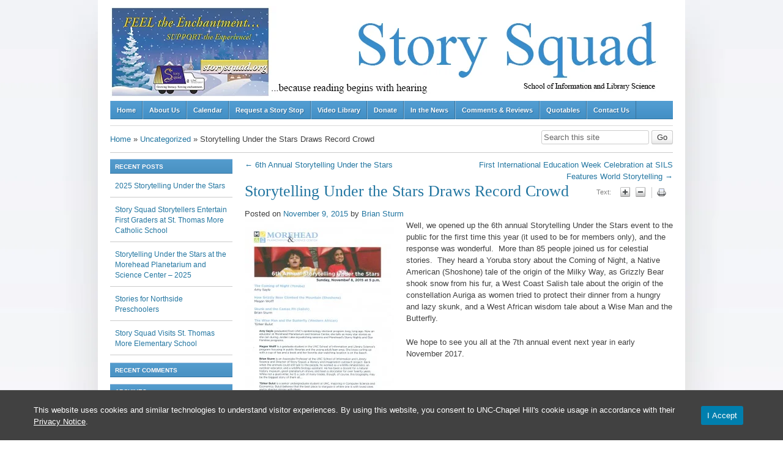

--- FILE ---
content_type: text/css
request_url: https://storysquad.net/wp-content/themes/unc-sites-base-theme/css/styles_unc_fed_utility_bar.css?ver=6.8.3
body_size: 633
content:
@import url("https://fonts.googleapis.com/css?family=Open+Sans:400,300,700");

html, body {
    margin: 0px;
}

div.blue {
    background-color: #007FAE;
    color: #fff;
}

div.blue div#utility_bar a, div.blue div#utility_bar_wide a {
    color: #fff;
}

div.gray {
    background-color: #414141;
    color: #fff;
}

div.gray div#utility_bar a, div.gray div#utility_bar_wide a {
    color: #fff;
}

div.gray div#utility_bar a, div.gray div#utility_bar a:visited {
    color: #fff !important;
    text-decoration: none;
}

div.gray div#utility_bar a:hover,
div.gray div#utility_bar a:focus,
div.gray div#utility_bar a:active {
    color: #fff !important;
}

div.white {
    background-color: #ffffff;
}

div.white div#utility_bar a, div.white div#utility_bar_wide a {
    color: #007FAE;
}

div div#utility_bar {
    height: 30px;
    width: 960px;
    margin: auto;
    padding: 0px;
}

div div#utility_bar_wide {
    width: 100%;
}

div#utility_bar a {
    text-decoration: none;
}

div#utility_bar a:visited {
    text-decoration: none;
}

div#utility_bar a:hover {
    text-decoration: underline;
}

#utility_logo {
    height: 30px;
    font-size: 14px;
    line-height: 30px;
    vertical-align: middle;
    margin: 0px;
    padding: 0;
    float: left;
}

#utility_logo span {
    font-style: italic;
    text-transform: lowercase;
    font-size: 12px;
}

#utility_logo a {
    display: block;
    height: 30px;
    outline: 0px none;
    font-family: "Times New Roman", Times, serif;
    text-transform: uppercase;
    position: relative;
    z-index: 2;
}

div#utility_nav {
    float: right;
    height: 30px;
    font: small Verdana,Arail,san-serif;
}

div#utility_nav ul {
    margin: 0px 0 0px 0px;
    padding: 0px;
    height: 30px;
    list-style: none;
    text-align: right;
}

div#utility_nav ul li {
    display: inline;
    font-size: 10px;
    line-height: 30px;
    vertical-align: middle;
    margin: 0px;
    padding: 0px 8px;
    font-family: 'Open Sans', sans-serif;
    border-right: 1px solid rgba(255, 255, 255, 0.2);
    letter-spacing: 0.06em;
}

div#utility_nav ul li.last {
    border: 0px;
    padding-right: 0;
}

div#utility_search {
    display: none;
    float: right;
    height: 30px;
}

div#utility_search fieldset {
    border: 0px;
    margin: 0px 22px 0px 0px;
    padding: 0px;
}

div#utility_search ul {
    margin: 0px;
    padding: 0px;
    height: 30px;
    list-style: none;
    text-align: right;
}

div#utility_search ul li {
    display: inline;
    font-size: 85%;

    /* 11px */
    line-height: 30px;
    vertical-align: middle;
    margin: 0px;
    padding: 0px;
}

div#utility_search ul li.radio {
    padding: 0px 9px 0px 0px;
}

div#utility_search ul li.search_textfield {
    padding: 0;

    /*0px 9px 0px 9px;*/
}

div#utility_search li.search_submit {}

div#utility_search li.search_submit input {
    vertical-align: middle;
    display: inline;
    margin: 0px;
    padding: 0px;
}

div#utility_search label.utility_hidden_label {
    position: absolute;
    top: -10000px;
    height: 1px;
    width: 1px;
    overflow: hidden;
}

div#utility_search legend.utility_hidden_legend {
    height: 0px;
    padding: 0px;
    margin-left: -90000px;
    margin-top: -900000px;
}

div#utility_search a#search_close {
    display: block;
    float: right;
    height: 30px;
    width: 17px;
    outline: 0px;

    /* margin-left: 5px; */
}

div#utility_search a#search_close span {
    position: absolute;
    top: -10000px;
    height: 1px;
    width: 1px;
    overflow: hidden;
}

div.blue div#utility_search a#search_close {
    background: transparent url("../images/utility-bar/utility_bar_close_blue.jpg") no-repeat 0px 0px;
}

div.gray div#utility_search a#search_close {
    background: transparent url("../images/utility-bar/utility_bar_close_gray.jpg") no-repeat 0px 0px;
}

div.white div#utility_search a#search_close {
    background: transparent url("../images/utility-bar/utility_bar_close_white.jpg") no-repeat 0px 0px;
}

--- FILE ---
content_type: text/css
request_url: https://storysquad.net/wp-content/themes/unc-sites-base-theme/style.css
body_size: 8913
content:
/*
Theme Name: UNC Base
Theme URI: https://wpcom-themes.svn.automattic.com/_s/
Author: ITS Web Services
Author URI: http://webservices.unc.edu
Description: This is a base theme to be used for sites.unc.edu. It is based off of the _s starter theme.
Version: 1.3.4
License: GNU General Public License
License URI: license.txt
Tags:

This theme, like WordPress, is licensed under the GPL.
Use it to make something cool, have fun, and share what you've learned with others.

Resetting and rebuilding styles have been helped along thanks to the fine work of
Eric Meyer http://meyerweb.com/eric/tools/css/reset/index.html
along with Nicolas Gallagher and Jonathan Neal http://necolas.github.com/normalize.css/
and Blueprint http://www.blueprintcss.org/
*/

/* =Reset
-------------------------------------------------------------- */

html, body, div, span, applet, object, iframe,
h1, h2, h3, h4, h5, h6, p, blockquote, pre,
a, abbr, acronym, address, big, cite, code,
del, dfn, em, font, ins, kbd, q, s, samp,
small, strike, strong, sub, sup, tt, var,
dl, dt, dd, ol, ul, li,
fieldset, form, label, legend,
table, caption, tbody, tfoot, thead, tr, th, td {
    border: 0;
    font-family: inherit;
    font-size: 100%;
    font-style: inherit;
    font-weight: inherit;
    margin: 0;
    outline: 0;
    padding: 0;
    vertical-align: baseline;
}

html {
    font-size: 62.5%;

    /* Corrects text resizing oddly in IE6/7 when body font-size is set using em units http://clagnut.com/blog/348/#c790 */
    overflow-y: scroll;

    /* Keeps page centred in all browsers regardless of content height */
    -webkit-text-size-adjust: 100%;

    /* Prevents iOS text size adjust after orientation change, without disabling user zoom */
    -ms-text-size-adjust: 100%;

    /* www.456bereastreet.com/archive/201012/controlling_text_size_in_safari_for_ios_without_disabling_user_zoom/ */
}

body {
    text-align: center;
}

article,
aside,
details,
figcaption,
figure,
footer,
header,
hgroup,
nav,
section {
    display: block;
}

ol, ul {
    list-style: none;
}

table {
    /* tables still need 'cellspacing="0"' in the markup */
    border-collapse: separate;
    border-spacing: 0;
}

caption, th, td {
    font-weight: normal;
    text-align: left;
}

blockquote:before, blockquote:after,
q:before, q:after {
    content: "";
}

blockquote, q {
    quotes: "" "";
}

a:focus {
    outline: thin dotted;
}

a:hover,
a:active {
    /* Improves readability when focused and also mouse hovered in all browsers people.opera.com/patrickl/experiments/keyboard/test */
    outline: 0;
}

a img {
    border: 0;
}

/* =Global
----------------------------------------------- */

body,
button,
input,
select,
textarea {
    color: #404040;
    font-family: sans-serif;
    font-size: 16px;
    font-size: 1.6em;
    line-height: 1.5;
}

.clear {
    clear: both;
}

/* Headings */
h1, h2, h3, h4, h5, h6 {
    clear: both;
}

h1 {
    font-size: 197%;
    font-weight: normal;
    font-family: Georgia, "Times New Roman", Times, serif;
    margin: 0 0 12px 0;
    line-height: 1.2em;
    color: #2376A1;
}

h2 {
    margin: 14px 0 8px 0;
    font-size: 85%;
    padding: 5px 8px;
    line-height: 1.4em;
    font-weight: bold;
    color: white;
    text-transform: uppercase;
    background: #56A0D3 url(images/h2_bg_repeat.gif) repeat-x left bottom;
    border-top: #9BBDDE solid 1px;
    position: relative;
}

h3 {
    font-weight: bold;
    font-size: 115%;
    color: #56A0D3;
    margin: 1em 0 .5em;
}

h4 {
    font-weight: bold;
    font-size: 100%;
    margin: 1em 0 .5em;
}

h5 {
    font-weight: bold;
    font-size: 100%;
    color: #777;
    margin: 1em 0 4px;
}

hr {
    background-color: #ccc;
    border: 0;
    height: 1px;
    margin-bottom: 1.5em;
}

h2 a, h2 a:visited {
    color: #fff;
    text-decoration: underline;
}

h2 a:hover {
    color: #efefef;
}

/* Text elements */
p {
    margin-bottom: 1.5em;
    line-height: 1.5em;
}

ul, ol {
    margin: 0 0 1.5em 3em;
}

.site-content ul {
    list-style: square;
    padding: 0px 20px;
    margin: 1em 5px;
}

ol {
    list-style: decimal;
}

.site-content ul li {
    background: url(images/img_unc_bullet1.png) no-repeat 0 0.5em;
    margin: 8px 5px 0 5px;
    list-style-type: none;
    padding-left: 12px;
}

.site-content form ul {
    margin: 0;
    padding: 0;
}

.site-content form ul li {
    background: none;
    margin: 0;
    padding-left: 0;
}

ul ul, ol ol, ul ol, ol ul {
    margin-bottom: 0;
    margin-left: 1.5em;
}

dt {
    font-weight: bold;
}

dd {
    margin: 0 1.5em 1.5em;
}

b, strong {
    font-weight: bold;
}

dfn, cite, em, i {
    font-style: italic;
}

blockquote {
    margin: 0 1.5em;
}

address {
    margin: 0 0 1.5em;
}

pre {
    background: #eee;
    font-family: "Courier 10 Pitch", Courier, monospace;
    font-size: 15px;
    font-size: 1.5em;
    line-height: 1.6;
    margin-bottom: 1.6em;
    padding: 1.6em;
    overflow: auto;
    max-width: 100%;
}

code, kbd, tt, var {
    font: 12px Monaco, Consolas, "Andale Mono", "DejaVu Sans Mono", monospace;
}

abbr, acronym {
    border-bottom: 1px dotted #666;
    cursor: help;
}

mark, ins {
    background: #fff9c0;
    text-decoration: none;
}

sup,
sub {
    font-size: 75%;
    height: 0;
    line-height: 0;
    position: relative;
    vertical-align: baseline;
}

sup {
    bottom: 1ex;
}

sub {
    top: .5ex;
}

small {
    font-size: 75%;
}

big {
    font-size: 125%;
}

figure {
    margin: 0;
}

table {
    margin: 0 0 1.5em;
    width: 100%;
    border-collapse: collapse;
}

th {
    font-weight: bold;
    background-color: #efefef;
    vertical-align: middle;
}

th, td {
    padding: 4px;
}

table.border th, table.border td {
    border: 1px solid #ccc;
}

table tr td p {
    margin-bottom: 5px;
}

td {
    vertical-align: top;
}

button,
input,
select,
textarea {
    font-size: 100%;

    /* Corrects font size not being inherited in all browsers */
    margin: 0;

    /* Addresses margins set differently in IE6/7, F3/4, S5, Chrome */
    vertical-align: baseline;

    /* Improves appearance and consistency in all browsers */
    *vertical-align: middle;

    /* Improves appearance and consistency in all browsers */
}

button,
input {
    line-height: normal;

    /* Addresses FF3/4 setting line-height using !important in the UA stylesheet */
    *overflow: visible;

    /* Corrects inner spacing displayed oddly in IE6/7 */
}

button,
html input[type="button"],
input[type="reset"],
input[type="submit"] {
    border: 1px solid #ccc;
    border-color: #ccc #ccc #bbb #ccc;
    border-radius: 3px;
    background: #fafafa;

    /* Old browsers */
    background: -moz-linear-gradient(top, #fafafa 60%, #e6e6e6 100%);

    /* FF3.6+ */
    background: -webkit-gradient(linear, left top, left bottom, color-stop(60%, #fafafa), color-stop(100%, #e6e6e6));

    /* Chrome,Safari4+ */
    background: -webkit-linear-gradient(top, #fafafa 60%, #e6e6e6 100%);

    /* Chrome10+,Safari5.1+ */
    background: -o-linear-gradient(top, #fafafa 60%, #e6e6e6 100%);

    /* Opera 11.10+ */
    background: -ms-linear-gradient(top, #fafafa 60%, #e6e6e6 100%);

    /* IE10+ */
    background: linear-gradient(top, #fafafa 60%, #e6e6e6 100%);

    /* W3C */
    filter: progid:DXImageTransform.Microsoft.gradient( startColorstr='#fafafa', endColorstr='#e6e6e6',GradientType=0 );

    /* IE6-9 */
    box-shadow: inset 0 2px 1px #fff;
    color: rgba(0, 0, 0, 0.8);
    cursor: pointer;

    /* Improves usability and consistency of cursor style between image-type 'input' and others */
    -webkit-appearance: button;

    /* Corrects inability to style clickable 'input' types in iOS */
    font-size: 12px;
    font-size: 1em;
    padding: .5em 1em;
    text-shadow: 0 1px 0 rgba(255, 255, 255, 0.5);
}

button:hover,
html input[type="button"]:hover,
input[type="reset"]:hover,
input[type="submit"]:hover {
    background: #f5f5f5;

    /* Old browsers */
    background: -moz-linear-gradient(top, #f5f5f5 60%, #dcdcdc 100%);

    /* FF3.6+ */
    background: -webkit-gradient(linear, left top, left bottom, color-stop(60%, #f5f5f5), color-stop(100%, #dcdcdc));

    /* Chrome,Safari4+ */
    background: -webkit-linear-gradient(top, #f5f5f5 60%, #dcdcdc 100%);

    /* Chrome10+,Safari5.1+ */
    background: -o-linear-gradient(top, #f5f5f5 60%, #dcdcdc 100%);

    /* Opera 11.10+ */
    background: -ms-linear-gradient(top, #f5f5f5 60%, #dcdcdc 100%);

    /* IE10+ */
    background: linear-gradient(top, #f5f5f5 60%, #dcdcdc 100%);

    /* W3C */
    filter: progid:DXImageTransform.Microsoft.gradient( startColorstr='#f5f5f5', endColorstr='#dcdcdc',GradientType=0 );

    /* IE6-9 */
    border-color: #bbb #bbb #aaa #bbb;
}

button:focus,
html input[type="button"]:focus,
input[type="reset"]:focus,
input[type="submit"]:focus,
button:active,
html input[type="button"]:active,
input[type="reset"]:active,
input[type="submit"]:active {
    border-color: #aaa #bbb #bbb #bbb;
    box-shadow: inset 0 2px 3px rgba(0, 0, 0, 0.15);
    box-shadow: inset 0 2px 2px rgba(0, 0, 0, 0.15);
}

input[type="checkbox"],
input[type="radio"] {
    box-sizing: border-box;

    /* Addresses box sizing set to content-box in IE8/9 */
    padding: 0;

    /* Addresses excess padding in IE8/9 */
}

input[type="search"] {
    -webkit-appearance: textfield;

    /* Addresses appearance set to searchfield in S5, Chrome */
    -moz-box-sizing: content-box;
    -webkit-box-sizing: content-box;

    /* Addresses box sizing set to border-box in S5, Chrome (include -moz to future-proof) */
    box-sizing: content-box;
}

input[type="search"]::-webkit-search-decoration {
    /* Corrects inner padding displayed oddly in S5, Chrome on OSX */
    -webkit-appearance: none;
}

button::-moz-focus-inner,
input::-moz-focus-inner {
    /* Corrects inner padding and border displayed oddly in FF3/4 www.sitepen.com/blog/2008/05/14/the-devils-in-the-details-fixing-dojos-toolbar-buttons/ */
    border: 0;
    padding: 0;
}

input[type=text],
textarea {
    color: #666;
    border: 1px solid #ccc;
    border-radius: 3px;
}

input[type=text]:focus,
textarea:focus {
    color: #111;
}

input[type=text] {
    padding: 3px;
}

textarea {
    overflow: auto;

    /* Removes default vertical scrollbar in IE6/7/8/9 */
    padding-left: 3px;
    vertical-align: top;

    /* Improves readability and alignment in all browsers */
    width: 98%;
}

/* Links */
a, a:visited {
    color: #2376A1;
    text-decoration: none;
}

a:hover,
a:focus,
a:active {
    color: #2376A1;
}

a:hover {
    text-decoration: underline;
}

/* Alignment */
.alignleft {
    display: inline;
    float: left;
    margin-right: 1.5em;
}

.alignright {
    display: inline;
    float: right;
    margin-left: 1.5em;
}

.aligncenter {
    clear: both;
    display: block;
    margin: 0 auto;
}

/* Text meant only for screen readers */
.assistive-text {
    clip: rect(1px 1px 1px 1px);

    /* IE6, IE7 */
    clip: rect(1px, 1px, 1px, 1px);
    position: absolute !important;
}

/* =Menu
----------------------------------------------- */

.main-navigation {
    clear: both;
    display: block;
    float: left;
    width: 100%;
    background: url(images/primary_nav_bg_repeat_off.gif) repeat top;
    margin: 10px auto;
    width: 920px;
    text-shadow: #385D80 0 0.05em 0.05em;
    font-size: .85em;
}

.main-navigation div.menu-top-menu {
    font-size: 11px;
    margin-left: 0px;
    width: 912px;
}

.main-navigation ul {
    list-style-type: none;
    margin: 0;
    padding-left: 0;
}

.main-navigation li {
    list-style-type: none;
    background: none;
    float: left;
    position: relative;
    padding: 0;
    margin: 0;
    border-right: 1px solid #3a739b;
    border-left: 1px solid #84b7dc;
}

.main-navigation a {
    display: block;
    text-decoration: none;
    color: #fff;
    line-height: 30px;
    padding: 0 10px;
    text-shadow: 1px 1px 1px #2E6B96;
    font-weight: bold;
}

.main-navigation div.menu-top-menu > li:first-child a, .site-navigation div.menu-top-menu > li:last-child {
    border: none;
}

.main-navigation ul ul {
    -moz-box-shadow: 0 3px 3px rgba(0, 0, 0, 0.2);
    -webkit-box-shadow: 0 3px 3px rgba(0, 0, 0, 0.2);
    box-shadow: 0 3px 3px rgba(0, 0, 0, 0.2);
    display: none;
    float: left;
    position: absolute;
    top: 30px;
    left: -1px;
    z-index: 99999;
    width: 180px;
    border-top: 1px solid #175B7C;
}

.main-navigation ul ul ul {
    left: 180px;
    top: -1px;
}

.main-navigation ul ul a {
    background: #2376A1;
    line-height: 12px;
    padding: 6px 10px;
    width: 160px;
    height: auto;
    line-height: 15px;
}

.main-navigation ul ul li {
    border: none;
    min-width: 180px;
}

.main-navigation li:hover > a {
    background: #2376A1 url(images/primary_nav_bg_repeat_on.gif) repeat-x top;
    color: #fff;
}

.main-navigation ul ul :hover > a {
    background: #2376A1;
    text-decoration: underline;
    color: #fff;
}

.main-navigation ul ul a:hover {}

.main-navigation ul li:hover > ul {
    display: block;
}

.main-navigation ul li.current_page_item > a,
.main-navigation ul li.current-menu-ancestor > a,
.main-navigation ul li.current-menu-item > a,
.main-navigation ul li.current-menu-parent > a {
    color: #fff;
}

* html .main-navigation ul li.current_page_item a,
* html .main-navigation ul li.current-menu-ancestor a,
* html .main-navigation ul li.current-menu-item a,
* html .main-navigation ul li.current-menu-parent a,
* html .main-navigation ul li a:hover {
    color: #fff;
}

/* Small menu
.menu-toggle {
    cursor: pointer;
}
.main-small-navigation .menu {
    display: none;
}
*/

/* =Content
----------------------------------------------- */

.sticky {}

.hentry {
    margin: 0 0 1.5em;
}

.entry-meta {
    clear: both;
}

.byline {
    display: none;
}

.single .byline,
.group-blog .byline {
    display: inline;
}

.entry-content,
.entry-summary {
    margin: 0;
    clear: both;
    position: relative;
}

.page-links {
    clear: both;
    margin: 0 0 1.5em;
}

/* =Asides
----------------------------------------------- */

.blog .format-aside .entry-title,
.archive .format-aside .entry-title {
    display: none;
}

/* =Media
----------------------------------------------- */

.site-header img,
.entry-content img,
.comment-content img,
.widget img {
    max-width: 100%;

    /* Fluid images for posts, comments, and widgets */
}

.site-header img,
.entry-content img,
img[class*="align"],
img[class*="wp-image-"] {
    height: auto;

    /* Make sure images with WordPress-added height and width attributes are scaled correctly */
}

.site-header img,
.entry-content img,
img.size-full {
    max-width: 100%;

    /*  width: auto;  Prevent stretching of full-size images with height and width attributes in IE8 */
}

.entry-content img.wp-smiley,
.comment-content img.wp-smiley {
    border: none;
    margin-bottom: 0;
    margin-top: 0;
    padding: 0;
}

.wp-caption {
    max-width: 100%;
}

.wp-caption.aligncenter,
.wp-caption.alignleft,
.wp-caption.alignright {
    margin-bottom: 1.5em;
}

.wp-caption img {
    display: block;
    margin: 1.2% auto 0;
    max-width: 98%;
}

.wp-caption-text {
    text-align: left;
    font-size: 80%;
    padding: 0 5px;
}

.wp-caption .wp-caption-text {
    margin: 0.8075em 0;
}

#content .gallery {
    margin-bottom: 1.5em;
}

.gallery-caption {}

#content .gallery a img {
    border: none;
    height: auto;
    max-width: 90%;
}

#content .gallery dd {
    margin: 0;
}

#content .gallery-columns-4 .gallery-item {}

#content .gallery-columns-4 .gallery-item img {}

/* Make sure embeds and iframes fit their containers */
embed,
iframe,
object {
    max-width: 100%;
}

/* =Navigation
----------------------------------------------- */

#content .nav-previous {
    float: left;
    width: 50%;
}

#content .nav-next {
    float: right;
    text-align: right;
    width: 50%;
}

/* =Comments
----------------------------------------------- */

.bypostauthor {}

/* =Widgets
----------------------------------------------- */

.widget {
    margin: 0 0 1em;
}

/* Search widget */
#searchsubmit {
    display: none;
}

/* =Layout
----------------------------------------------- */

#page {
    width: 920px;
    min-width: 920px;
    height: auto;
    margin: 0 auto;
    text-align: left;
    padding: 0 20px;
}

#main {
    margin-top: 10px;
    margin-bottom: 30px;
}

#primary.right-content {
    margin: 0 auto;
    float: right;
    width: 700px;
}

#primary.left-content {
    margin: 0 auto;
    float: left;
    width: 700px;
}

#primary.left-content #content article {
    padding: 0;
}

#content .post {
    border-bottom: 1px solid #ccc;
    padding-bottom: 10px;
    margin-bottom: 10px;
}

#primary.center-content {
    margin: 0 0 0 20px;
    float: left;
    width: 480px;
}

#primary.full-width-content {
    margin: 0 auto;
    width: 920px;
}

.secondary.left-sidebar {
    float: left;
    width: 200px;
    padding: 0;
}

.secondary.right-sidebar {
    float: right;
    width: 200px;
    padding: 0;
}

footer#colophon {
    clear: both;
    width: 100%;
}

/* Breadcrumbs
----------------------*/
#breadcrumbsBox {
    margin: 0;
    border-bottom: 1px solid #cbcbcb;
    border-top: 1px solid #D9D9D9;
    padding: 10px 0 10px;
    float: left;
    font-family: Verdana, Arial, Helvetica, sans-serif;
    width: 920px;
}

#breadcrumbs {
    float: left;
    width: 650px;
    line-height: 1.82em;
}

#breadcrumbs strong {
    font-weight: normal;
    color: #333;
    margin-left: 5px;
}

#breadcrumbs a:first-child {
    margin-left: 0;
}

#breadcrumb-bottom {
    border-top: 1px solid #fff;
    margin-bottom: 10px;
}

#breadcrumbsBox .search {
    float: right;
    width: 250px;
    margin-top: -3px;
    text-align: right;
}

#breadcrumbsBox .search input#search {
    text-align: left;
}

#breadcrumbsBox .search .searchButton {
    padding: 3px 8px;
    text-align: center;
}

/** Print Styles **/
@media only print {
    header#masthead, footer#colophon, .right-sidebar, .left-sidebar, #utility_bar, .attachment-post-thumbnail, .entry-header .tools-main, #comments {
        display: none;
    }

    #primary.left-content, #primary.right-content, #primary.center-content {
        width: 100%;
    }
}

/********************************/
/******** CUSTOM STYLES *********/
/********************************/
html {
    background: #fff url(images/template_bg_full_wide.jpg) top center fixed no-repeat;
    background-size: 2000px 1200px;
}

body {
    font-family: Verdana, Arial, Helvetica, sans-serif;
    font-size: small;
}

#masthead #logo {
    float: left;
    width: 265px;
}

#masthead #logo > a {
    display: block;
    width: 265px;
    height: 73px;
    background: url(images/logo_unc_main.png) top center no-repeat;
    margin-top: 10px;
}

#masthead > hgroup {
    float: right;
    width: 650px;
    text-align: right;
}

header.site-header h1 {
    background: none;
    letter-spacing: 0.04em;
    font-family: Georgia, "Times New Roman", Times, serif;
    padding: 26px 0 0 0;
    margin: 0;
    color: #333;
    font-weight: normal;
    font-size: 220%;
    text-transform: none;
    text-shadow: none;
    border: none;
    line-height: 1em;
}

header.site-header h1.site-title a {
    text-decoration: none;
    color: #333;
}

header.site-header h1.site-title a:hover {
    color: #000;
}

header.site-header h2.site-description {
    font-size: 12px;
    font-family: Georgia, "Times New Roman", Times, serif;
    background: none;
    text-transform: none;
    color: #222;
    font-weight: normal;
    border: none;
    margin: 0;
    padding: 3px 0 0;
}

header.site-header > hgroup {
    padding-bottom: 10px;
}

#page {
    background-color: #fff;
}

#primary {
    line-height: 1.5em;
    word-wrap: break-word;
    overflow: hidden;
}

#primary #content img.wp-post-image {
    /* width:100%; */
    /* height:auto; */
    margin-bottom: 5px;
}

h1.entry-title {
    float: left;
}

#primary.right-content h1.entry-title, #primary.left-content h1.entry-title {
    width: 545px;
}

table.alternate tr:nth-child(odd) {
    background-color: #F6F6F6;
}

table.noborder th, table.noborder td {
    border: none;
}

.entry-content .pullout {
    float: right;
    margin: 0 2px 15px 15px;
    width: 200px;
    background: #edf5fa;
    padding: 5px 20px;
    font-size: 85%;
    line-height: 1.5;
    color: #555;
    box-shadow: 0 0 1px rgba(100, 100, 100, 0.4);
}

.entry-content .pullout.left {
    float: left;
    margin: 0 15px 15px 2px;
}

.pullout ul {
    padding-left: 0;
}

/* sidebar widgets */
.secondary {
    font-size: .9em;
}

.secondary h2.widget-title {
    background: #549cce url(images/h2_bg_repeat.gif) repeat-x scroll left bottom;
    border-top: 1px solid #9BBDDE;
    color: white;
    font-size: .9em;
    font-weight: bold;
    line-height: 1.4em;
    margin: 0;
    padding: 5px 8px;
    position: relative;
    text-shadow: 0 0.05em 0.05em #4F7EAC;
    text-transform: uppercase;
}

.secondary aside.widget ul {
    margin: 0 0 8px 0;
    list-style-type: none;
}

.secondary aside.widget ul li {
    border-bottom: 1px solid #CBCBCB;
    border-top: 1px solid white;
}

.secondary aside.widget ul li a {
    display: block;
    padding: 10px 8px;
    color: #2376A1;
    text-decoration: none;
}

.secondary aside.widget ul li.active-page > a {
    font-weight: bold;
}

.secondary aside.widget ul li a:hover {
    background-color: #56A0D3;
    color: white;
}

#footer-widget-area {
    background: url(images/footer-widget-bg.jpg) repeat-x scroll center bottom #F8F8F8;
    font-size: .85em;
    border-top: 1px solid #E0E0E0;
    line-height: 1.3em;
    padding: 0 0 2px;
}

#footer-widget-area .ftr-widget {
    padding: 10px;
    min-height: 77px;
    margin: 0;
    float: left;
}

#footer-widget-area h5 {
    border: none;
    color: #666;
    display: block;
    font-size: 1em;
    letter-spacing: 0.03em;
    margin: 2px 0 3px;
    text-transform: uppercase;
    font-weight: bold;
}

#ftr-left {
    width: 200px;
}

#ftr-left-center, #ftr-center, #ftr-right-center, #ftr-right {
    width: 150px;
}

#footer-widget-area ul {
    list-style-type: none;
    line-height: 1.5em;
    margin: 0;
    padding: 0;
}

#footer-widget-area ul li {
    margin-bottom: 2px;
}

/* Social Tools Widget */
.socialtools {
    margin: 0px;
    padding: 3px 4px 4px 8px;
    border: 1px solid black;
    background: #fff;
    border: 1px solid #c9c9c9;
    width: 160px;
}

.socialtools p {
    margin: 6px 0;
}

a span {
    border: none;
}

.artFacebook {
    width: 16px;
    height: 16px;
    display: inline-block;
    background: url(images/ccm1_017590.png) no-repeat 0 50%;
}

a:hover .artFacebook {
    background: url(images/ccm1_017589.png) no-repeat 0 50%;
}

.artDelicious {
    width: 16px;
    height: 16px;
    display: inline-block;
    background: url(images/ccm1_017584.png) no-repeat 0 50%;
}

a:hover .artDelicious {
    background: url(images/ccm1_017583.png) no-repeat 0 50%;
}

.artDigg {
    width: 16px;
    height: 16px;
    display: inline-block;
    background: url(images/ccm1_017586.png) no-repeat 0 50%;
}

a:hover .artDigg {
    background: url(images/ccm1_017585.png) no-repeat 0 50%;
}

.artTwitter {
    width: 16px;
    height: 16px;
    display: inline-block;
    background: url(images/ccm1_017596.png) no-repeat 0 50%;
}

a:hover .artTwitter {
    background: url(images/ccm1_017595.png) no-repeat 0 50%;
}

.artEmail {
    width: 16px;
    height: 16px;
    display: inline-block;
    background: url(images/ccm1_017588.png) no-repeat 0 50%;
}

a:hover .artEmail {
    background: url(images/ccm1_017587.png) no-repeat 0 50%;
}

.artFeed {
    width: 16px;
    height: 16px;
    display: inline-block;
    background: url(images/ccm1_017592.png) no-repeat 0 50%;
}

a:hover .artFeed {
    background: url(images/ccm1_017591.png) no-repeat 0 50%;
}

.FBConnectButton_Simple, .FBConnectButton_RTL_Simple {
    background: url(images/ccm1_017590.png) no-repeat 0 0% !important;
    margin: 0 !important;
    padding: 2px 3px 3px 0px !important;
    position: relative;
    top: -5px;
}

a:hover .FBConnectButton_Simple, a:hover .FBConnectButton_RTL_Simple {
    background: url(images/ccm1_017589.png) no-repeat 0 0% !important;
}

.FBConnectButton_Text_Simple {
    margin: 0;
    padding: 0;
}

/* ------- End Social Tools ----------- */

#footer-nav {
    text-align: center;
    font-size: .8em;
    border-top: 1px solid #cbcbcb;
}

#footer-nav ul {
    list-style-type: none;
    margin: 10px 0;
}

#footer-nav ul li {
    display: inline;
    border-left: 1px solid #4993C9;
    background: none;
    margin: 0;
    padding: 0;
}

#footer-nav ul li:first-child {
    border-left: none;
}

#footer-nav ul li a {
    padding: 0 1.15em;
}

#social-list-container {
    margin: 15px auto 5px !important;
    width: 644px !important;
}

#login-container {
    background: #efefef;
    border: 1px solid #999;
    float: right;
    padding: 2px 10px 4px 10px;
    margin: 10px 0;
}

#login-container a {
    color: #666;
    font-size: 85%;
}

footer p.copyright {
    clear: both;
    font-size: 77%;
    margin-bottom: 40px;
}

.gallery-item img {
    background-color: #efefef;
    border: 1px solid #ccc !important;
    padding: 10px;
    -moz-border-radius: 3px;
    -webkit-border-radius: 3px;
    border-radius: 3px;
}

/* Resize Rules */
.tools, .tools-main {
    color: #828282;
    float: right;
    font-size: 8pt;
    letter-spacing: normal;
    line-height: normal;
    padding: 0;
    width: 125px;
    margin-top: 10px;
}

.tools-main div {
    width: 16px;
    height: 16px;
    margin-right: 4px;
}

.tools-main div a span, .tools-main div span {
    display: none;
}

#tools_label {
    width: 30px;
    position: relative;
    float: left;
    margin: 0 8px 0 0;
}

#minustext, #plustext {
    cursor: pointer;
    position: relative;
    float: left;
    padding: 0 4px 0 0;
}

#plustext {
    background: url(images/icons_sprite.png) no-repeat -20px -2px;
}

#minustext {
    background: url(images/icons_sprite.png) no-repeat -1px -2px;
}

#print {
    border-left: 1px solid #CCCCCC;
    float: left;
    margin: -2px 0 0 4px;
    padding: 0 0px 4px 8px;
    width: 24px;
    height: 14px;
}

#print a {
    width: 16px;
    height: 16px;
    display: block;
    background: url(images/icons_sprite.png) no-repeat -2px -93px;
}

#accordion h3 {
    cursor: pointer;
}

/**************************/
/** Google Custom Search **/
/**************************/

div#cse * {
    margin: 0;
    padding: 0;
    border: 0;
}

* table.gsc-resultsHeader {
    display: none;
}

* div.gsc-resultsRoot {
    background: #fff;
    width: 890px;
    font-family: Verdana, sans-serif;
}

* div.gsc-wrapper {
    width: 890px;
}

* div.gsc-webResult, * div.gsc-webResult.gsc-result, * div.gs-webResult, * div.gs-webResult.gs-result {
    margin: 0;
    padding: 0;
    border: 0;
    background: #fff;
}

* table.gsc-table-result {
    margin: 0;
    padding: 0;
    border-top: 0;
    border-bottom: 1px dotted #999;
}

* table.gsc-table-result td {
    margin: 0;
    padding: 0;
    border-top: 0;
    background: #fff;
}

div#cse table td, div#cse td {
    padding: 0;
    background: #fff;
}

div#cse table.gsc-table-result {
    margin-bottom: 16px;
    border-top: 0;
    border-bottom: 1px dotted #999;
}

div#cse table.gsc-table-result td {
    padding-bottom: 8px;
}

div#cse div.gsc-cursor-box div.gsc-cursor-page {
    padding: 8px;
}

* .gsc-control-cse {
    font-family: Verdana, sans-serif;
    border-color: #FFFFFF;
    background-color: #FFFFFF;
}

* .gsc-tabHeader.gsc-tabhInactive {
    border-color: #E9E9E9;
    background-color: #E9E9E9;
}

* .gsc-tabHeader.gsc-tabhActive {
    border-top-color: #FF9900;
    border-left-color: #E9E9E9;
    border-right-color: #E9E9E9;
    background-color: #FFFFFF;
}

* .gsc-tabsArea {
    border-color: #E9E9E9;
}

* .gsc-webResult.gsc-result {
    font-family: Verdana, sans-serif;
    border-color: #FFFFFF;
    background-color: #FFFFFF;
}

* .gsc-webResult.gsc-result:hover {
    border-color: #FFFFFF;
    background-color: #FFFFFF;
}

* .gs-webResult.gs-result a.gs-title:link,
* .gs-webResult.gs-result a.gs-title:link b {
    color: #0000CC;
}

* .gs-webResult.gs-result a.gs-title:visited,
* .gs-webResult.gs-result a.gs-title:visited b {
    color: #0000CC;
}

* .gs-webResult.gs-result a.gs-title:hover,
* .gs-webResult.gs-result a.gs-title:hover b {
    color: #0000CC;
}

* .gs-webResult.gs-result a.gs-title:active,
* .gs-webResult.gs-result a.gs-title:active b {
    color: #0000CC;
}

* .gsc-cursor-page {
    color: #0000CC;
}

* a.gsc-trailing-more-results:link {
    color: #0000CC;
}

* .gs-webResult .gs-snippet {
    color: #000000;
}

* .gs-webResult div.gs-visibleUrl {
    color: #008000;
}

* .gs-webResult div.gs-visibleUrl-short {
    color: #008000;
}

* .gs-webResult div.gs-visibleUrl-short {
    display: none;
}

* .gs-webResult div.gs-visibleUrl-long {
    display: block;
}

* .gsc-cursor-box {
    border-color: #FFFFFF;
}

* .gsc-results .gsc-cursor-box .gsc-cursor-page {
    border-color: #E9E9E9;
    background-color: #FFFFFF;
    color: #0000CC;
}

* .gsc-results .gsc-cursor-box .gsc-cursor-current-page {
    border-color: #FF9900;
    background-color: #FFFFFF;
    color: #0000CC;
}

* .gs-promotion {
    border-color: #336699;
    background-color: #FFFFFF;
}

* .gs-promotion a.gs-title:link,
* .gs-promotion a.gs-title:link *,
* .gs-promotion .gs-snippet a:link {
    color: #0000CC;
}

* .gs-promotion a.gs-title:visited,
* .gs-promotion a.gs-title:visited *,
* .gs-promotion .gs-snippet a:visited {
    color: #0000CC;
}

* .gs-promotion a.gs-title:hover,
* .gs-promotion a.gs-title:hover *,
* .gs-promotion .gs-snippet a:hover {
    color: #0000CC;
}

* .gs-promotion a.gs-title:active,
* .gs-promotion a.gs-title:active *,
* .gs-promotion .gs-snippet a:active {
    color: #0000CC;
}

* .gs-promotion .gs-snippet,
* .gs-promotion .gs-title .gs-promotion-title-right,
* .gs-promotion .gs-title .gs-promotion-title-right * {
    color: #000000;
}

* .gs-promotion .gs-visibleUrl,
* .gs-promotion .gs-visibleUrl-short {
    color: #008000;
}

* div#cse div.gs-title, div#cse div.gs-bidi-start-align {
    font-family: verdana, arial, sans-serif;
}

* div#cse div.gs-title a.gs-title {
    text-decoration: none;
    border-bottom: none;
}

* div#cse div.gs-title a.gs-title b {
    color: #4db24c;
}

* div#cse div.gsc-cursor-page {
    color: #336699;
}

/* Sidebar Menus */
.secondary aside.widget h2 {
    margin: 0;
}

.secondary ul.menu {
    margin: 0 0 8px 0;
    list-style-type: none;
}

.secondary ul.menu li {
    border-bottom: 1px solid #CBCBCB;
    border-top: 1px solid white;
}

.secondary ul.menu li a {
    display: block;
    padding: 10px 8px;
    color: #2376A1;
    text-decoration: none;
}

.secondary ul.menu li.active-page > a {
    font-weight: bold;
}

.secondary ul.menu > li > a:hover {
    background-color: #56A0D3;
    color: white;
}

.secondary ul.menu li ul {
    margin: 2px 0 6px 15px;
}

.secondary ul.menu li ul li {
    border: none;
}

.secondary ul.menu li ul li a {
    background: transparent url(images/img_unc_menu_bg-arrow.gif) no-repeat 0 0.4em;
    padding: 0 0 2px 8px;
    display: block;
    border: none;
}

.secondary ul.menu li ul li a:hover {
    color: #2376A1;
    text-decoration: underline;
}

/* Table Formatting */

table {
    width: 100%;
    border-collapse: collapse;
    margin: 18px 0 10px 0;
    padding-bottom: 18px;
    background-color: #fff;
}

caption {
    font-style: italic;
    margin: 0 8px;
    font-size: 116%;
}

table th {
    font-weight: bold;
    text-align: center;
    padding: 5px;
}

table th, td {
    border-top: 1px solid #bbb;
    padding: .5em 1em .5em .5em;
}

table.alt tr:nth-child(2n+1) td {
    background-color: #eee;
}

/* Events Calendar Styles */

.tribe_mini_calendar_widget h2,
.tribe_mini_calendar_widget h2 a {
    background: none;
    color: #2376A1;
    text-transform: none;
    font-weight: normal;
    border: none;
    padding: 0;
    text-decoration: none;
}

.tribe_mini_calendar_widget h2 a:hover {
    text-decoration: underline;
}

h2.tribe-events-list-event-title {
    background: none;
    color: #56A0D3;
    text-transform: none;
    border: none;
}

#tribe-events-content h2 a {
    color: #56A0D3;
}

#tribe-events-content h2 a:hover {
    text-decoration: underline;
}

.tribe-grid-allday .hentry.vevent > div,
.tribe-grid-body div[id*="tribe-events-event-"] .hentry.vevent,
.tribe-grid-allday .hentry.vevent > div:hover,
.tribe-grid-body div[id*="tribe-events-event-"] .hentry.vevent:hover {
    background-color: #56a0d3;
    background-color: rgba(86, 160, 211, 0.75);
}

.tribe-grid-allday .hentry.vevent > div:hover,
.tribe-grid-body div[id*="tribe-events-event-"] .hentry.vevent:hover {
    background-color: rgba(86, 160, 211, 0.9);
}

#tribe-events-footer .tribe-events-sub-nav li {
    background: none;
}

--- FILE ---
content_type: text/css
request_url: https://storysquad.net/wp-content/themes/unc-sites-base-theme/css/styles_unc_fed_utility_bar.css?ver=6.8.3
body_size: 716
content:
@import url("https://fonts.googleapis.com/css?family=Open+Sans:400,300,700");

html, body {
    margin: 0px;
}

div.blue {
    background-color: #007FAE;
    color: #fff;
}

div.blue div#utility_bar a, div.blue div#utility_bar_wide a {
    color: #fff;
}

div.gray {
    background-color: #414141;
    color: #fff;
}

div.gray div#utility_bar a, div.gray div#utility_bar_wide a {
    color: #fff;
}

div.gray div#utility_bar a, div.gray div#utility_bar a:visited {
    color: #fff !important;
    text-decoration: none;
}

div.gray div#utility_bar a:hover,
div.gray div#utility_bar a:focus,
div.gray div#utility_bar a:active {
    color: #fff !important;
}

div.white {
    background-color: #ffffff;
}

div.white div#utility_bar a, div.white div#utility_bar_wide a {
    color: #007FAE;
}

div div#utility_bar {
    height: 30px;
    width: 960px;
    margin: auto;
    padding: 0px;
}

div div#utility_bar_wide {
    width: 100%;
}

div#utility_bar a {
    text-decoration: none;
}

div#utility_bar a:visited {
    text-decoration: none;
}

div#utility_bar a:hover {
    text-decoration: underline;
}

#utility_logo {
    height: 30px;
    font-size: 14px;
    line-height: 30px;
    vertical-align: middle;
    margin: 0px;
    padding: 0;
    float: left;
}

#utility_logo span {
    font-style: italic;
    text-transform: lowercase;
    font-size: 12px;
}

#utility_logo a {
    display: block;
    height: 30px;
    outline: 0px none;
    font-family: "Times New Roman", Times, serif;
    text-transform: uppercase;
    position: relative;
    z-index: 2;
}

div#utility_nav {
    float: right;
    height: 30px;
    font: small Verdana,Arail,san-serif;
}

div#utility_nav ul {
    margin: 0px 0 0px 0px;
    padding: 0px;
    height: 30px;
    list-style: none;
    text-align: right;
}

div#utility_nav ul li {
    display: inline;
    font-size: 10px;
    line-height: 30px;
    vertical-align: middle;
    margin: 0px;
    padding: 0px 8px;
    font-family: 'Open Sans', sans-serif;
    border-right: 1px solid rgba(255, 255, 255, 0.2);
    letter-spacing: 0.06em;
}

div#utility_nav ul li.last {
    border: 0px;
    padding-right: 0;
}

div#utility_search {
    display: none;
    float: right;
    height: 30px;
}

div#utility_search fieldset {
    border: 0px;
    margin: 0px 22px 0px 0px;
    padding: 0px;
}

div#utility_search ul {
    margin: 0px;
    padding: 0px;
    height: 30px;
    list-style: none;
    text-align: right;
}

div#utility_search ul li {
    display: inline;
    font-size: 85%;

    /* 11px */
    line-height: 30px;
    vertical-align: middle;
    margin: 0px;
    padding: 0px;
}

div#utility_search ul li.radio {
    padding: 0px 9px 0px 0px;
}

div#utility_search ul li.search_textfield {
    padding: 0;

    /*0px 9px 0px 9px;*/
}

div#utility_search li.search_submit {}

div#utility_search li.search_submit input {
    vertical-align: middle;
    display: inline;
    margin: 0px;
    padding: 0px;
}

div#utility_search label.utility_hidden_label {
    position: absolute;
    top: -10000px;
    height: 1px;
    width: 1px;
    overflow: hidden;
}

div#utility_search legend.utility_hidden_legend {
    height: 0px;
    padding: 0px;
    margin-left: -90000px;
    margin-top: -900000px;
}

div#utility_search a#search_close {
    display: block;
    float: right;
    height: 30px;
    width: 17px;
    outline: 0px;

    /* margin-left: 5px; */
}

div#utility_search a#search_close span {
    position: absolute;
    top: -10000px;
    height: 1px;
    width: 1px;
    overflow: hidden;
}

div.blue div#utility_search a#search_close {
    background: transparent url("../images/utility-bar/utility_bar_close_blue.jpg") no-repeat 0px 0px;
}

div.gray div#utility_search a#search_close {
    background: transparent url("../images/utility-bar/utility_bar_close_gray.jpg") no-repeat 0px 0px;
}

div.white div#utility_search a#search_close {
    background: transparent url("../images/utility-bar/utility_bar_close_white.jpg") no-repeat 0px 0px;
}

--- FILE ---
content_type: text/javascript
request_url: https://storysquad.net/wp-content/themes/unc-sites-base-theme/js/text-resizer.js?ver=6.8.3
body_size: -244
content:
function resizeText(multiplier) { 
	var c = document.getElementById("entry-content");
    if (c.style.fontSize == "") { 
        c.style.fontSize = "10pt"; 
    } c.style.fontSize = parseFloat(c.style.fontSize) + (multiplier * 2) + "pt";
        if (c.style.fontSize == "6pt") {
            c.style.fontSize = parseFloat(c.style.fontSize) + 2 + "pt";
        } else if (c.style.fontSize == "20pt") {
            c.style.fontSize = parseFloat(c.style.fontSize) - 2 + "pt";
        }
}

function resetText() {
    c.style.fontSize = "10pt";
}